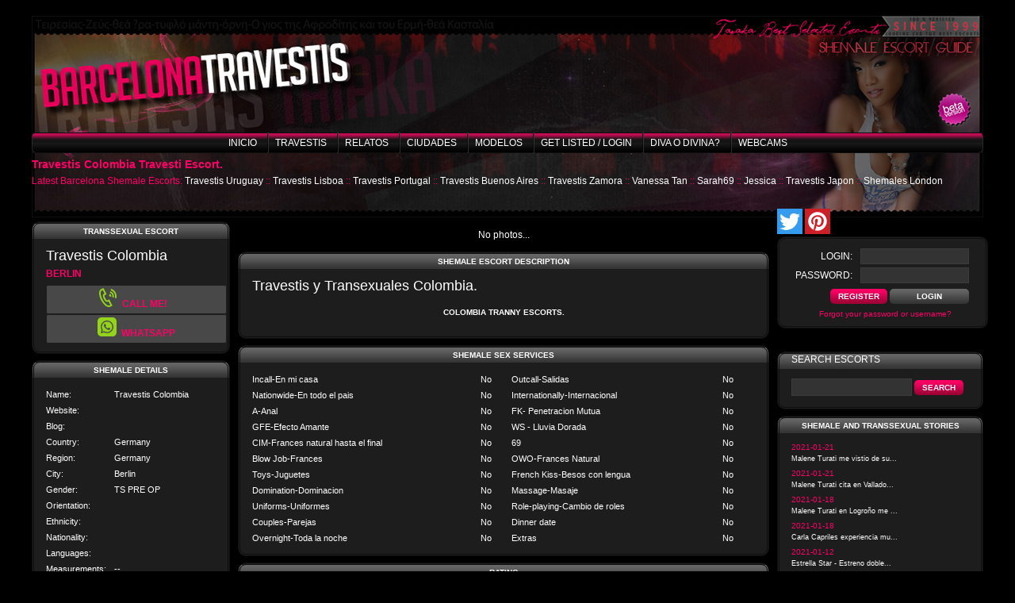

--- FILE ---
content_type: text/html; charset=UTF-8
request_url: http://barcelonatravestis.com/escort/820
body_size: 23333
content:
<!DOCTYPE html PUBLIC "-//W3C//DTD XHTML 1.0 Strict//EN" "http://www.w3.org/TR/xhtml1/DTD/xhtml1-strict.dtd"> 
<html xmlns="http://www.w3.org/1999/xhtml" xml:lang="es" lang="es">
<meta http-equiv="Content-Type" content="text/html; charset=UTF-8" />
<head>
<title>Travesti Escort Travestis Colombia -  | Travestis España Taiaka</title><meta name="keywords" content="Travesti Travestis Colombia, Travesti escort Travestis Colombia, travestis, escorts spain, taiaka, escort directory, catalogo travestis, transexuales, ladyboys, shemales, prostitutas, putas, acompañantes, travestis VIP, travestis lujo, travestis madrid, travestis barcelona, travestis valencia, travestis sevilla, travestis mallorca, travestis canarias," /> 
<meta name="description" content="Travesti escort Travestis Colombia en .   - . Las travestis mas recomendadas de España." /> 
<meta http-equiv="Content-Type" content="text/html; charset=utf-8" />
<link rel="stylesheet" type="text/css" href="/css/site/main.css" />
<link rel="stylesheet" type="text/css" href="/css/site/travestis.css" />
<script type="text/javascript" src="/js/jquery/jquery.js"></script>
<script type="text/javascript" src="/js/common/site.js"></script>
<link rel="stylesheet" type="text/css" href="/css/jquery/jquery.autocomplete.css" />
<script type="text/javascript" src="/js/tools/fancybox/jquery.fancybox-1.3.0.pack.js"></script>
<link rel="stylesheet" type="text/css" href="/js/tools/fancybox/jquery.fancybox-1.3.0.css" />
  
<!-- Google Tag Manager -->
<script>(function(w,d,s,l,i){w[l]=w[l]||[];w[l].push({'gtm.start':
new Date().getTime(),event:'gtm.js'});var f=d.getElementsByTagName(s)[0],
j=d.createElement(s),dl=l!='dataLayer'?'&l='+l:'';j.async=true;j.src=
'https://www.googletagmanager.com/gtm.js?id='+i+dl;f.parentNode.insertBefore(j,f);
})(window,document,'script','dataLayer','GTM-TRJNDZ7');</script>
<!-- End Google Tag Manager -->
</head>
<body>
<!-- Google Tag Manager (noscript) -->
<noscript><iframe src="https://www.googletagmanager.com/ns.html?id=GTM-TRJNDZ7"
height="0" width="0" style="display:none;visibility:hidden"></iframe></noscript>
<!-- End Google Tag Manager (noscript) -->   
	
<div id="page">  
	 


<div id="loading">
	<div id="loading_text">Please wait...</div>
</div>	
   

<div id="header">
	<div id="activity_statistics">
    	&nbsp;
    </div>
</div>	  


<div id="nav_container">
	
<div id="nav">
	<ul>
	<li class="first"><a href="/" title="Inicio">Inicio</a></li>
<li ><a href="/travestis" title="Travestis">Travestis</a></li>
<li ><a href="/relatos" title="Relatos">Relatos</a></li>
<li ><a href="/escorts-cities" title="Ciudades">Ciudades</a></li>
<li ><a href="/travestis-modelos" title="Modelos">Modelos</a></li>
<li ><a href="/members-login" title="Get listed / Login">Get listed / Login</a></li>
<li ><a href="/hot-or-not" title="Diva o Divina?">Diva o Divina?</a></li>
<li ><a href="http://travestistaiaka.chaturbate.com/" title="Webcams" target="_blank">Webcams</a></li>
		
	</ul>
</div>  
	<div class="clear"></div> 
	   
</div>       
	<div id="wrapper"> 
		<div class="teaser"><h1>Travestis Colombia Travesti Escort.</h1></div>	
		       
		
				<div class="latest_escorts">Latest Barcelona Shemale Escorts:
<a href="/escort/1108" title="Travestis Uruguay">Travestis Uruguay</a> :: <a href="/escort/1103" title="Travestis Lisboa">Travestis Lisboa</a> :: <a href="/escort/1091" title="Travestis Portugal">Travestis Portugal</a> :: <a href="/escort/1078" title="Travestis Buenos Aires">Travestis Buenos Aires</a> :: <a href="/escort/1071" title="Travestis Zamora">Travestis Zamora</a> :: <a href="/escort/1059" title="Vanessa Tan">Vanessa Tan</a> :: <a href="/escort/1058" title="Sarah69">Sarah69</a> :: <a href="/escort/1056" title="Jessica">Jessica</a> :: <a href="/escort/1048" title="Travestis Japon">Travestis Japon</a> :: <a href="/escort/1046" title="Shemales London">Shemales London</a>      
</div>        <br />
				
		<div id="left"> 
			<div id="content"> 
        		<div id="content_container"><!--?php include("_travestis.phtml") ?--> <!--?php Cabecera(); ?--></div>      

																
				<div class="escort-content">
	<div class="escort-content-left">
    	
<!--mod02-->
<div class="wide_box">
<h3>Transsexual Escort</h3>
<h1>Travestis Colombia</h1>
<h2>Berlin</h2>
<!--mod201903c-->
            <div>
              <a class="btn btn-telef btn-sm btn-primary btn-block" href="tel:+No Disponible" title="Llamame!" rel="noopener">
                <h6><span class="text-telefon"><svg xmlns="http://www.w3.org/2000/svg" width="24" height="24" viewBox="0 0 24 24"><path class="kiwi" d="M3.59 1.322l2.844-1.322 4.041 7.89-2.725 1.341c-.538 1.259 2.159 6.289 3.297 6.372.09-.058 2.671-1.328 2.671-1.328l4.11 7.932s-2.764 1.354-2.854 1.396c-7.861 3.591-19.101-18.258-11.384-22.281zm1.93 1.274l-1.023.504c-5.294 2.762 4.177 21.185 9.648 18.686l.971-.474-2.271-4.383-1.026.5c-3.163 1.547-8.262-8.219-5.055-9.938l1.007-.497-2.251-4.398zm7.832 7.649l2.917.87c.223-.747.16-1.579-.24-2.317-.399-.739-1.062-1.247-1.808-1.469l-.869 2.916zm1.804-6.059c1.551.462 2.926 1.516 3.756 3.051.831 1.536.96 3.263.498 4.813l-1.795-.535c.325-1.091.233-2.306-.352-3.387-.583-1.081-1.551-1.822-2.643-2.146l.536-1.796zm.95-3.186c2.365.705 4.463 2.312 5.729 4.656 1.269 2.343 1.466 4.978.761 7.344l-1.84-.548c.564-1.895.406-4.006-.608-5.882-1.016-1.877-2.696-3.165-4.591-3.729l.549-1.841z"/></svg>&nbsp;&nbsp;CALL ME!</span>&nbsp;&nbsp;&nbsp;</h6>
              </a>
            </div>
            <div>
				<a class="whatsapplink hidemobile btn btn-sm btn-success btn-block" role="button" target="_blank" title="Contact Me On WhatsApp Shemale Travestis Colombia" href="https://web.whatsapp.com/send?phone=+No Disponible&amp;text=I%20Saw%20you%20on%20site%20TaiakaShemales.Com%20Could%20you%20contact%20me?" rel="nofollow">
<h6><span class="text-telefon"><svg xmlns="http://www.w3.org/2000/svg" width="24" height="24" viewBox="0 0 24 24"><path class="kiwi" d="M12.036 5.339c-3.635 0-6.591 2.956-6.593 6.589-.001 1.483.434 2.594 1.164 3.756l-.666 2.432 2.494-.654c1.117.663 2.184 1.061 3.595 1.061 3.632 0 6.591-2.956 6.592-6.59.003-3.641-2.942-6.593-6.586-6.594zm3.876 9.423c-.165.463-.957.885-1.337.942-.341.051-.773.072-1.248-.078-.288-.091-.657-.213-1.129-.417-1.987-.858-3.285-2.859-3.384-2.991-.099-.132-.809-1.074-.809-2.049 0-.975.512-1.454.693-1.653.182-.2.396-.25.528-.25l.38.007c.122.006.285-.046.446.34.165.397.561 1.372.611 1.471.049.099.083.215.016.347-.066.132-.099.215-.198.33l-.297.347c-.099.099-.202.206-.087.404.116.198.513.847 1.102 1.372.757.675 1.395.884 1.593.983.198.099.314.083.429-.05.116-.132.495-.578.627-.777s.264-.165.446-.099 1.156.545 1.354.645c.198.099.33.149.38.231.049.085.049.482-.116.945zm3.088-14.762h-14c-2.761 0-5 2.239-5 5v14c0 2.761 2.239 5 5 5h14c2.762 0 5-2.239 5-5v-14c0-2.761-2.238-5-5-5zm-6.967 19.862c-1.327 0-2.634-.333-3.792-.965l-4.203 1.103 1.125-4.108c-.694-1.202-1.059-2.566-1.058-3.964.002-4.372 3.558-7.928 7.928-7.928 2.121.001 4.112.827 5.609 2.325s2.321 3.491 2.32 5.609c-.002 4.372-3.559 7.928-7.929 7.928z"/></svg>&nbsp;&nbsp;WHATSAPP</span> </h6>
</a>
<a class="whatsapplink hideweb btn btn-sm btn-success btn-block" role="button" target="_blank" title="Contact me on whatsApp Shemale Travestis Colombia" href="https://api.whatsapp.com/send?phone=+No Disponible&text=Hi%20Travestis Colombia%20I%20Saw%20you%20on%20site%20TaiakaShemales.Com%20Could%20you%20contact%20me?" rel="nofollow">
<h6><span class="text-telefon"><svg xmlns="http://www.w3.org/2000/svg" width="24" height="24" viewBox="0 0 24 24"><path class="kiwi" d="M12.036 5.339c-3.635 0-6.591 2.956-6.593 6.589-.001 1.483.434 2.594 1.164 3.756l-.666 2.432 2.494-.654c1.117.663 2.184 1.061 3.595 1.061 3.632 0 6.591-2.956 6.592-6.59.003-3.641-2.942-6.593-6.586-6.594zm3.876 9.423c-.165.463-.957.885-1.337.942-.341.051-.773.072-1.248-.078-.288-.091-.657-.213-1.129-.417-1.987-.858-3.285-2.859-3.384-2.991-.099-.132-.809-1.074-.809-2.049 0-.975.512-1.454.693-1.653.182-.2.396-.25.528-.25l.38.007c.122.006.285-.046.446.34.165.397.561 1.372.611 1.471.049.099.083.215.016.347-.066.132-.099.215-.198.33l-.297.347c-.099.099-.202.206-.087.404.116.198.513.847 1.102 1.372.757.675 1.395.884 1.593.983.198.099.314.083.429-.05.116-.132.495-.578.627-.777s.264-.165.446-.099 1.156.545 1.354.645c.198.099.33.149.38.231.049.085.049.482-.116.945zm3.088-14.762h-14c-2.761 0-5 2.239-5 5v14c0 2.761 2.239 5 5 5h14c2.762 0 5-2.239 5-5v-14c0-2.761-2.238-5-5-5zm-6.967 19.862c-1.327 0-2.634-.333-3.792-.965l-4.203 1.103 1.125-4.108c-.694-1.202-1.059-2.566-1.058-3.964.002-4.372 3.558-7.928 7.928-7.928 2.121.001 4.112.827 5.609 2.325s2.321 3.491 2.32 5.609c-.002 4.372-3.559 7.928-7.929 7.928z"/></svg>&nbsp;&nbsp;WHATSAPP</span> </h6>
</a>

<script type="text/javascript"> 
var mobile = (/iphone|ipod|android|blackberry|mini|windows\sce|palm/i.test(navigator.userAgent.toLowerCase()));  
if (mobile) { 

$('.hidemobile').css('display', 'none'); // OR you can use $('.hidemobile').hide();
} 
else 
{ 
$('.hideweb').css('display', 'none'); // OR you can use $('.hideweb').hide();
}
</script>
            </div>
<!--fmod201903c-->
</div>
<!--mod02-->
<div class="wide_box">
<h3>shemale details</h3>
<table summary="" class="pretty_table" cellspacing="0">
	<tr><th style="width: 140px;">Name:</th><td width="100%">Travestis Colombia</td></tr>	

		

	<tr><th>Website:</th><td></td></tr>	
	<tr><th>Blog:</th><td></td></tr>

	<tr><th>Country:</th><td>Germany<td><tr><th>Region:</th><td>Germany<td><tr><th>City:</th><td>Berlin<td>	
		
		

	<tr><th>Gender:</th><td>TS PRE OP</td></tr>	<tr><th>Orientation:</th><td></td></tr>	
	<tr><th>Ethnicity:</th><td></td></tr>	
	<tr><th>Nationality:</th><td>&nbsp;</td></tr>
	<tr><th>Languages:</th><td></td></tr>	
	<tr><th>Measurements:</th><td>--</td></tr>	
	<tr><th>Cock size:</th><td></td></tr>
	<tr><th>Age:</th><td></td></tr>	
	<tr><th>Height:</th><td></td></tr>	
	<tr><th>Hair:</th><td></td></tr>	
	<tr><th>Eyes:</th><td></td></tr>

		
	
		

		
	
</table> 
</div>		<div class="wide_box">
<h3>shemale escort rates</h3>
	<table summary="" class="pretty_table" cellspacing="0">
		<tr><th>Duration</th><th>Incall</th><th>Outcall</th></tr>
		<tr><th nowrap>Minimum rate</th><td></td><td></td></tr><tr><th nowrap>30 minutes</th><td></td><td></td></tr><tr><th nowrap>1 hour</th><td></td><td></td></tr><tr><th nowrap>2 hours</th><td></td><td></td></tr><tr><th nowrap>Dinner date</th><td></td><td></td></tr><tr><th nowrap>Overnight</th><td></td><td></td></tr>	</table>
</div>	</div>
	<div class="escort-content-right">
		<div id="gallery">
			No photos...			<script type="text/javascript">  
                    $('#gallery a').fancybox({ 
                        'zoomSpeedIn': 300, 
                        'zoomSpeedOut': 300, 
                        'overlayShow': true,
                        'overlayOpacity' : 0.5,
                        'overlayColor' : '#000',
                        'hideOnContentClick' : false,    
                        'centerOnScroll' : true,
            //			onStart : function() {
            //				$('#banner_top').hide();
            //				$('#banner_right').hide();
            //			},
            //			onClosed : function() {
            //				$('#banner_top').show();
            //				$('#banner_right').show();
            //			}
                    });   
            </script>    
		</div>
        <br />

		<div class="wide_box">
		<h3>shemale escort description</h3>
			<h1>Travestis y Transexuales Colombia.</h1> <br />
<h3>Colombia Tranny Escorts.</h3>        </div>
				
		

<div class="wide_box">
	<h3>Shemale Sex Services</h3>
	<table summary="" class="pretty_table" cellspacing="0">
	<tr><td>Incall-En mi casa</td><th>No</th><td>Outcall-Salidas</td><th>No</th></tr><tr><td>Nationwide-En todo el pais</td><th>No</th><td>Internationally-Internacional</td><th>No</th></tr><tr><td>A-Anal</td><th>No</th><td>FK- Penetracion Mutua</td><th>No</th></tr><tr><td>GFE-Efecto Amante</td><th>No</th><td>WS - Lluvia Dorada</td><th>No</th></tr><tr><td>CIM-Frances natural hasta el final</td><th>No</th><td>69</td><th>No</th></tr><tr><td>Blow Job-Frances</td><th>No</th><td>OWO-Frances Natural</td><th>No</th></tr><tr><td>Toys-Juguetes</td><th>No</th><td>French Kiss-Besos con lengua</td><th>No</th></tr><tr><td>Domination-Dominacion</td><th>No</th><td>Massage-Masaje</td><th>No</th></tr><tr><td>Uniforms-Uniformes</td><th>No</th><td>Role-playing-Cambio de roles</td><th>No</th></tr><tr><td>Couples-Parejas</td><th>No</th><td>Dinner date</td><th>No</th></tr><tr><td>Overnight-Toda la noche</td><th>No</th><td>Extras</td><th>No</th></tr>   
	</table>
</div>		<div class="wide_box">
        	<h3>rating</h3>
            My current rating: <strong style="padding-right: 50px" id="r820">9.57</strong>
                        <span id="rc820" >Your rate: <select name="data[rate]" rel="820" class="rateSelect" id="rate">
<option value=""></option>
<option value="1">1</option>
<option value="2">2</option>
<option value="3">3</option>
<option value="4">4</option>
<option value="5">5</option>
<option value="6">6</option>
<option value="7">7</option>
<option value="8">8</option>
<option value="9">9</option>
<option value="10">10</option>
</select></span>
                    </div>
		</div>

    <br style="clear: both;" />

	
	    
	<div class="wide_box" style="background-image: none; padding-top: 10px;">Tags: <a href="/tag/Colombia_Shemales" title="Colombia Shemales">Colombia Shemales</a>, <a href="/tag/Transexuales_Colombia" title="Transexuales Colombia">Transexuales Colombia</a>, <a href="/tag/Travestis_Colombia" title="Travestis Colombia">Travestis Colombia</a>, <a href="/tag/Travestis_Colombianas" title="Travestis Colombianas">Travestis Colombianas</a>, <a href="/tag/Colombia_Transsexuals" title="Colombia Transsexuals">Colombia Transsexuals</a>, <a href="/tag/Colombia_Trannies" title="Colombia Trannies">Colombia Trannies</a>, <a href="/tag/Colombia_TS" title="Colombia TS">Colombia TS</a>, <a href="/tag/Colombia_ladyboys" title="Colombia ladyboys">Colombia ladyboys</a>, <a href="/tag/Colombia_sheboys" title="Colombia sheboys">Colombia sheboys</a>, <a href="/tag/Transsexuals_Colombia" title="Transsexuals Colombia">Transsexuals Colombia</a>, <a href="/tag/Tranny_Colombia" title="Tranny Colombia">Tranny Colombia</a>, <a href="/tag/Shemale_Escorts_Colombia" title="Shemale Escorts Colombia">Shemale Escorts Colombia</a>, <a href="/tag/relatos_travestis_Colombia" title="Relatos travestis Colombia">Relatos travestis Colombia</a>, <a href="/tag/shemale_encounters_Colombia" title="Shemale encounters Colombia">Shemale encounters Colombia</a>, <a href="/tag/video_travesti_Colombia" title="Video travesti Colombia">Video travesti Colombia</a>, <a href="/tag/chat_travesti_Colombia" title="Chat travesti Colombia">Chat travesti Colombia</a>, <a href="/tag/Sexo_travesti_Colombia" title="Sexo travesti Colombia">Sexo travesti Colombia</a></div>	
</div>

<script type="text/javascript">
	$('.rateSelect').change(function() {  
        
        el_id = $(this).attr('rel');  
        
        $(this).attr('disabled', true);
        
		$.ajax({
			url: "http://barcelonatravestis.com/save_rate/"+el_id+'/'+$(this).val(),
			success: function(html){ 
				$('#r'+el_id).html(html);  
				$('#rc'+el_id).html('Thank you');   
			}
 		});
				
		return false;
	});    
</script>    
			</div> 
		</div>
			
		<div id="right">
<!--mod00-->
<div id="google_translate_element"></div><script type="text/javascript">
function googleTranslateElementInit() {
  new google.translate.TranslateElement({pageLanguage: 'es', includedLanguages: 'ar,ca,de,en,es,eu,fr,gl,it,pt,ru,zh-TW', layout: google.translate.TranslateElement.InlineLayout.SIMPLE, multilanguagePage: true, gaTrack: true, gaId: 'UA-54389416-1'}, 'google_translate_element');
}
</script><script type="text/javascript" src="//translate.google.com/translate_a/element.js?cb=googleTranslateElementInit"></script>
<br>
<a href="https://twitter.com/taiakashemales" target="_blank"><img alt="Twitter Taiaka Shemales" height="32" src="http://www.travestistaiaka.com/twitter.png" title="Siguenos en Twitter" width="32" /></a>
<a href="https://www.pinterest.com/taiakashemales" target="_blank"><img alt="Pinterest" height="32" src="http://www.travestistaiaka.com/pinterest.png" title="Siguenos en Pinterest" width="32" /></a>
<br>
<!--mod00-->
			            <div class="login_block">
     

    <form method="post" action="/members-login"><fieldset style="display:none;"><input type="hidden" name="_method" value="POST" /></fieldset>    <fieldset>    
        <div class="input text"><label for="LoginUsername">login:</label><input name="data[Login][username]" type="text" value="" id="LoginUsername" /></div>        <div class="input password"><label for="LoginPassword">password:</label><input type="password" name="data[Login][password]" value="" id="LoginPassword" /></div>        <input type="button" value="register" class="register" onclick="location.href=&#039;/escort-registration&#039;" />        <input type="submit" onclick="this.value=&#039;Please wait...&#039;; this.style.color=&#039;gray&#039;" value="Login" />        <br style="clear: both;" />
        <a href="/forgot-password" title="Forgot password?">Forgot your password or username?</a>    </fieldset>
    </form>  

</div>            
			        <br />
			<div class="wide_box">  
	<div>SEARCH ESCORTS</div><br/>	
	<form id="TopSearch" method="post" action="/escorts-search"><fieldset style="display:none;"><input type="hidden" name="_method" value="POST" /></fieldset>	
	<input name="data[AdvSearch][tag]" type="text" id="search_input" class="pretty_input" style="width: 145px;" value="" />	<input type="submit" value="Search" /> 
	</form> 
</div>	

<script type="text/javascript">     
$(document).ready(function () {
	$("#search_input").autocomplete('/autocomplete', {
		delay: 100,
		minChars: 3,
		max: 10,
		cacheLength: 20,
		width : 150,
		autoFill: false,  
		scrollHeight: 250,  
		selectFirst : false,
		extraParams: {t: $('#search_type').val()}
	}).result(function(event, data, formatted) {
 		$('#TopSearch').submit();
	});
});	
</script>			<div class="wide_box">  
	<h3>Shemale and Transsexual Stories</h3>
	<div class="announcement">
<span class="date">2021-01-21</span><br /><a href="/announcement/1196" title="Malene Turati me vistio de su...">Malene Turati me vistio de su...</a><br /></div><div class="announcement">
<span class="date">2021-01-21</span><br /><a href="/announcement/1195" title="Malene Turati cita en Vallado...">Malene Turati cita en Vallado...</a><br /></div><div class="announcement">
<span class="date">2021-01-18</span><br /><a href="/announcement/1194" title="Malene Turati en Logroño me ...">Malene Turati en Logroño me ...</a><br /></div><div class="announcement">
<span class="date">2021-01-18</span><br /><a href="/announcement/1193" title="Carla Capriles experiencia mu...">Carla Capriles experiencia mu...</a><br /></div><div class="announcement">
<span class="date">2021-01-12</span><br /><a href="/announcement/1192" title="Estrella Star - Estreno doble...">Estrella Star - Estreno doble...</a><br /></div><div class="announcement">
<span class="date">2020-12-15</span><br /><a href="/announcement/1190" title="Celeste Cuellar - desflorado ...">Celeste Cuellar - desflorado ...</a><br /></div><div class="announcement">
<span class="date">2020-12-14</span><br /><a href="/announcement/1189" title="Rubia despampanante de Gandia...">Rubia despampanante de Gandia...</a><br /></div><div class="announcement">
<span class="date">2020-12-10</span><br /><a href="/announcement/1188" title="Marla Rocha un estudiante que...">Marla Rocha un estudiante que...</a><br /></div><div class="announcement">
<span class="date">2020-12-07</span><br /><a href="/announcement/1187" title="Isabelly Strayt gracias por u...">Isabelly Strayt gracias por u...</a><br /></div><div class="announcement">
<span class="date">2020-12-07</span><br /><a href="/announcement/1186" title="Isabelly Strayt en Barcelona ...">Isabelly Strayt en Barcelona ...</a><br /></div><br /><a href="/relatos" title="Barcelona Shemale Escorts Reviews" class="white">Read more TS Reviews ...</a> 
</div><!--mod02-->
<div class="wide_box"> <h3>Barcelona Shemale Webcams</h3>
<div id="awe-customiframe-container" style="position:relative;"><iframe src="http://promo.awempire.com/custom_iframe/index.php?psid=shemale&psprogram=revs&pstool=212_1&site=myt&cobrandid=&campaign_id=101413&category=transgender&row=2&column=1&background=A60000&fill=0&border=0&model=insidehover&modelColor=0&modelFill=0&wide=1&padding=1px&width=0&height=0&imageWidth=0&imageHeight=0&stream=1&start=1&performerList=&subaffid={SUBAFFID}" scrolling="no" align="middle" frameborder="no" allowtransparency="true" marginHeight="0" marginWidth="0" style="position:absolute;top:0;left:0;width:100%;height:100%;background:transparent;"></iframe><script src="http://promo.awempire.com/custom_iframe/script.php?id=awe-customiframe-container&row=2&column=1&border=0&wide=1&padding=1px&model=insidehover&width=0&height=0&imageWidth=0&imageHeight=0&stream=1&start=1"></script></div>
</div>
<!--mod02-->
<!--mod01-->
<div class="wide_box"> <h3>Shemale and Transsexual Boards</h3>
<script language="JavaScript" src="http://feed2js.org//feed2js.php?src=http%3A%2F%2Fwww.taiakashemales.com%2Fcgi-bin%2Fyabb%2FYaBB.pl%3Faction%3Drss&chan=title&num=15&targ=y&utf=y&css=wide_box&pc=y"  charset="UTF-8" type="text/javascript"></script>
<noscript>
<a href="http://feed2js.org//feed2js.php?src=http%3A%2F%2Fwww.taiakashemales.com%2Fcgi-bin%2Fyabb%2FYaBB.pl%3Faction%3Drss&chan=title&num=15&targ=y&utf=y&css=wide_box&pc=y&html=y">View RSS feed</a>
</noscript>
</div>
<!--mod01-->
								</div> 
			
		<div class="clear"></div>
	</div>      
</div>      
<!--mod-->
<h1>
&nbsp;Travestis Barcelona Shemales&nbsp;Travestis Colombia</h1>
<!--mod-->

<div id="nav_bottom">
	<ul>
	<li class="first"><a href="/" title="Home">Home</a></li>
<li ><a href="/transsexual-escorts" title="Transsexuals">Transsexuals</a></li>
<li ><a href="/transvestites" title="Transvestites">Transvestites</a></li>
<li ><a href="/escorts-cities" title="Models per City">Models per City</a></li>
<li ><a href="/relatos" title="Escort Reviews">Escort Reviews</a></li>
<li ><a href="/hot-or-not" title="Hot or not?">Hot or not?</a></li>
<li ><a href="/contact" title="Contact">Contact</a></li>
<li ><a href="/legal" title="Legal">Legal</a></li>
<li ><a href="http://travestistaiaka.chaturbate.com/" title="Webcams" target="_blank">Webcams</a></li>
		
	</ul>
</div>  

<div id="footer">  
</div>                                                  




<script type="text/javascript" src="/js/jquery/jquery.autocomplete.min.js"></script>

<script src="http://www.google-analytics.com/urchin.js" type="text/javascript"></script>
<script type="text/javascript"> _uacct = "UA-54389416-1"; urchinTracker(); </script>
  

<script src="http://platform.twitter.com/widgets.js" type="text/javascript"></script>

</body>    
</html>